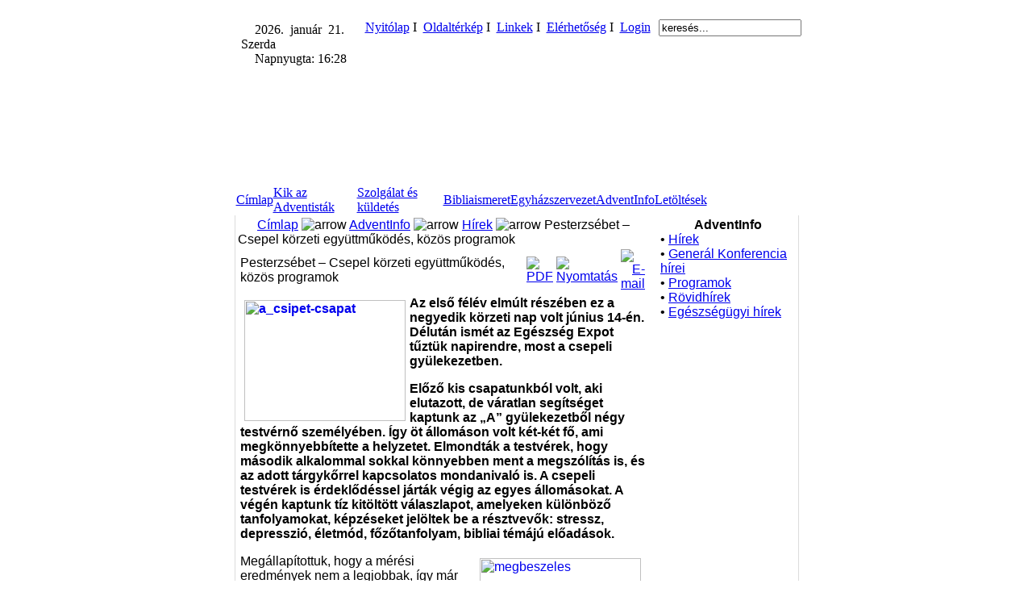

--- FILE ---
content_type: text/html
request_url: https://huc.adventista.hu/index.php?option=com_content&task=view&id=2342&Itemid=2
body_size: 9076
content:
<!DOCTYPE HTML PUBLIC "-//W3C//DTD HTML 4.01 Transitional//EN">


<html>
<head>


<title>Hetednapi Adventista Egyház</title>
<meta http-equiv="Content-Type" content="text/html; charset=windows-1250" />


<META http-equiv="Page-Enter" CONTENT="RevealTrans(Duration=1,Transition=12)">
<META HTTP-EQUIV="imagetoolbar" CONTENT="no">

<title>Hetednapi Adventista Egyház</title>
<meta name="title" content="" />
<meta name="author" content="Administrator" />
<meta name="description" content="" />
<meta name="keywords" content="" />
<meta name="Generator" content="Joomla! - Copyright (C) 2005 - 2007 Open Source Matters. All rights reserved." />
<meta name="robots" content="index, follow" />
	<link rel="shortcut icon" href="https://huc.adventista.hu/images/hucfavicon.ico" />
	<title>Hetednapi Adventista Egyház</title>
<meta name="title" content="" />
<meta name="author" content="Administrator" />
<meta name="description" content="" />
<meta name="keywords" content="" />
<meta name="Generator" content="Joomla! - Copyright (C) 2005 - 2007 Open Source Matters. All rights reserved." />
<meta name="robots" content="index, follow" />
<meta name="Generator" content="Joomla! - Copyright (C) 2005 - 2007 Open Source Matters. All rights reserved." />
<meta name="robots" content="index, follow" />
	<link rel="shortcut icon" href="https://huc.adventista.hu/images/hucfavicon.ico" />
	<link href="templates/adv2/css/template_css.css" rel="stylesheet" type="text/css" />




<script language="JavaScript" type="text/javascript">

/*
function clickIE() {if (document.all) {(message);return false;}} 
function clickNS(e) {if 
(document.layers||(document.getElementById&&!document.all)) { 
if (e.which==2||e.which==3) {(message);return false;}}} 
if (document.layers) 
{document.captureEvents(Event.MOUSEDOWN);document.onmousedown=clickNS;} 
else{document.onmouseup=clickNS;document.oncontextmenu=clickIE;} 
document.oncontextmenu=new Function("return false") 
*/



function hidestatus(){
window.status=''
return true }

if (document.layers)
document.captureEvents(Event.MOUSEOVER | Event.MOUSEOUT | Event.MOUSEDOWN | Event.MOUSEUP)

document.onmouseover=hidestatus
document.onmouseout=hidestatus
document.onmousedown=hidestatus
document.onmouseup=hidestatus
</script>

</head>

<body leftmargin="0" topmargin="0" marginwidth="0" marginheight="0" background="templates/adv2/bg/homebg5.gif">









<table width="736" height="100%" border="0" align="center" cellpadding="0" cellspacing="0">
  <tr> 












    <td height="235" colspan="3" align="center" valign="top" 

style="background: url(templates/adv2/images/images//1.jpg) no-repeat;">










<table width="719" height="100%" border="0" cellpadding="0" cellspacing="0">
        <tr> 
          <td height="10" colspan="3">&nbsp;</td>
        </tr>
        <tr align="right" valign="top">
          <td height="55" colspan="3">

<table width="99%" border="0" cellspacing="3" cellpadding="3">
              <tr>

 <td align="left" valign="top" width="70%">

<table width="100%" height="10" border="0" align="center" cellpadding="2" cellspacing="2">
  <tr>
    <td align="left" valign="top" height="10">		<table cellpadding="0" cellspacing="0" class="moduletable">
				<tr>
			<td>
				


<img src="modules/naplement/clock.gif" width="13" height="13" align="absmiddle"> 2026.&nbsp; január &nbsp;21.&nbsp; Szerda <br><img src="modules/naplement/sun2.gif" width="13" height="13" align="absmiddle"> Napnyugta:&nbsp;16:28			</td>
		</tr>
		</table>
		</td>
  </tr>
</table>


</td>
                <td width="20%" align="left" valign="top">		<table cellpadding="0" cellspacing="0" class="moduletable">
				<tr>
			<td>
				<table width="100%" border="0" cellpadding="0" cellspacing="1"><tr><td nowrap="nowrap"><a href="https://huc.adventista.hu/index.php" class="mainlevel2" >Nyitólap</a><span class="mainlevel2"> I&nbsp; </span><a href="https://huc.adventista.hu/index.php?option=com_samsitemap&amp;Itemid=109" class="mainlevel2" >Oldaltérkép</a><span class="mainlevel2"> I&nbsp; </span><a href="https://huc.adventista.hu/index.php?option=com_weblinks&amp;Itemid=55" class="mainlevel2" >Linkek</a><span class="mainlevel2"> I&nbsp; </span><a href="https://huc.adventista.hu/index.php?option=com_contact&amp;Itemid=54" class="mainlevel2" >Elérhetőség</a><span class="mainlevel2"> I&nbsp; </span><a href="https://huc.adventista.hu/index.php?option=com_login&amp;Itemid=208" class="mainlevel2" >Login</a></td></tr></table>			</td>
		</tr>
		</table>
				<table cellpadding="0" cellspacing="0" class="moduletable">
				<tr>
			<td>
				<script src="http://connect.facebook.net/en_US/all.js#xfbml=1"></script><fb:like href="http://www.facebook.com/pages/Hetednapi-Adventista-Egyh%C3%A1z/195270860507979" layout="button_count" show_faces="false" width="170" font="tahoma"></fb:like>			</td>
		</tr>
		</table>
		</td>
                <td width="10%" align="left" valign="top" style="
 FONT-WEIGHT: normal;
 FONT-SIZE: 11px;
 COLOR: #666666;
 FONT-FAMILY: Verdana,tahoma,Arial;

">		<table cellpadding="0" cellspacing="0" class="moduletable">
				<tr>
			<td>
				
<form action="index.php?option=com_search" method="get">
	<div class="search">
		<input name="searchword" id="mod_search_searchword" maxlength="20" alt="search" class="inputbox" type="text" size="20" value="keresés..."  onblur="if(this.value=='') this.value='keresés...';" onfocus="if(this.value=='keresés...') this.value='';" />	</div>

	<input type="hidden" name="option" value="com_search" />
	<input type="hidden" name="Itemid" value="" />	
</form>			</td>
		</tr>
		</table>
		</td></tr>
            </table>



</td>
        </tr>
        <tr align="left" valign="top">
          <td height="133" colspan="3">



<table width="100%" height="100%" border="0" cellpadding="0" cellspacing="0">
              <tr>

                <td width="23%" height="138">&nbsp;</td>

                <td width="36%" align="center"><table width="100%" height="121" border="0" cellpadding="0" cellspacing="0">
                    <tr>
                      <td height="121" align="center" valign="middle">&nbsp;<table width="100%" height="20" border="0" cellpadding="0" cellspacing="0">
                          <tr>
                            <td></td>
                          </tr>
                        </table></td>
                    </tr>
                  </table></td>
                <td width="41%" align="right" valign="top"><table width="60%" border="0" cellspacing="0" cellpadding="2">
              <tr>
                <td></td>
                <td></td>
              </tr>
            </table>&nbsp;
				
				
				</td>
              </tr>
            </table></td>
        </tr>
        <tr> 
          <td width="6" height="22"align="right">&nbsp;</td>
          <td width="550" valign="bottom">


<table width="100%" border="0" align="center" cellpadding="0" cellspacing="0" style="padding: 0px;
  margin-left: 6px;
  margin-bottom: 1px;">
  <tr>
    <td align="left" valign="top">		<table cellpadding="0" cellspacing="0" class="moduletable">
				<tr>
			<td>
				<!-- Begin menu -->

			<link rel="stylesheet" type="text/css" href="https://huc.adventista.hu/modules/adv_transmenu/transmenuh.css">
			<script language="javascript" src="https://huc.adventista.hu/modules/adv_transmenu/transmenu.js"></script>
		<div id="wrap"><div id="menu"><table cellpadding=0 cellspacing=0 border=0><tr><td><a href="https://huc.adventista.hu/index.php?option=com_frontpage&amp;Itemid=1" class="mainlevel-trans" id="menu1">Címlap</a></td><td><a href="https://huc.adventista.hu/index.php?option=com_content&amp;task=view&amp;id=12&amp;Itemid=26" class="mainlevel-trans" id="menu26">Kik az Adventisták</a></td><td><a href="https://huc.adventista.hu/index.php?option=com_content&amp;task=section&amp;id=6&amp;Itemid=69" class="mainlevel-trans" id="menu69">Szolgálat és küldetés</a></td><td><a href="https://huc.adventista.hu/index.php?option=com_content&amp;task=view&amp;id=103&amp;Itemid=131" class="mainlevel-trans" id="menu131">Bibliaismeret</a></td><td><a href="https://huc.adventista.hu/index.php?option=com_content&amp;task=view&amp;id=104&amp;Itemid=136" class="mainlevel-trans" id="menu136">Egyházszervezet</a></td><td><a href="https://huc.adventista.hu/index.php?option=com_content&amp;task=section&amp;id=1&amp;Itemid=2" class="mainlevel_active-trans" id="menu2">AdventInfo</a></td><td><a href="https://huc.adventista.hu/index.php?option=com_docman&amp;Itemid=111" class="mainlevel-trans" id="menu111">Letöltések</a></td></tr></table></div></div>
			<script language="javascript">
			if (TransMenu.isSupported()) {
				TransMenu.updateImgPath('https://huc.adventista.hu/modules/adv_transmenu/');
				var ms = new TransMenuSet(TransMenu.direction.down, 0, 0, TransMenu.reference.bottomLeft);
				TransMenu.subpad_x = 0;
				TransMenu.subpad_y = 0;

			
				document.getElementById("menu1").onmouseover = function() {
					ms.hideCurrent();
				}
				var tmenu26 = ms.addMenu(document.getElementById("menu26"));
tmenu26.addItem("Az Egyház története", "https://huc.adventista.hu/index.php?option=com_content&task=view&id=13&Itemid=27", 0, 0);
tmenu26.addItem("Bemutatkozó füzet", "https://huc.adventista.hu/index.php?option=com_content&task=view&id=117&Itemid=142", 0, 0);
tmenu26.addItem("Bemutatkozó filmek", "https://huc.adventista.hu/index.php?option=com_content&task=view&id=147&Itemid=166", 0, 0);
tmenu26.addItem("Hitelvek", "https://huc.adventista.hu/index.php?option=com_content&task=blogsection&id=5&Itemid=47", 0, 0);
var tmenu47 = tmenu26.addMenu(tmenu26.items[3]);
tmenu47.addItem("1. A Szentírás", "https://huc.adventista.hu/index.php?option=com_content&task=view&id=60&Itemid=75", 0, 0);
tmenu47.addItem("2. A Szentháromság", "https://huc.adventista.hu/index.php?option=com_content&task=view&id=61&Itemid=76", 0, 0);
tmenu47.addItem("3. Az Atya Isten", "https://huc.adventista.hu/index.php?option=com_content&task=view&id=62&Itemid=77", 0, 0);
tmenu47.addItem("4. A Fiú", "https://huc.adventista.hu/index.php?option=com_content&task=view&id=63&Itemid=78", 0, 0);
tmenu47.addItem("5. A Szentlélek", "https://huc.adventista.hu/index.php?option=com_content&task=view&id=64&Itemid=79", 0, 0);
tmenu47.addItem("6. A teremtés", "https://huc.adventista.hu/index.php?option=com_content&task=view&id=65&Itemid=80", 0, 0);
tmenu47.addItem("7. Az ember természete", "https://huc.adventista.hu/index.php?option=com_content&task=view&id=66&Itemid=82", 0, 0);
tmenu47.addItem("8. A nagy küzdelem", "https://huc.adventista.hu/index.php?option=com_content&task=view&id=67&Itemid=83", 0, 0);
tmenu47.addItem("9. Krisztus élete, halála és feltámadása", "https://huc.adventista.hu/index.php?option=com_content&task=view&id=68&Itemid=84", 0, 0);
tmenu47.addItem("10. A megváltás élménye", "https://huc.adventista.hu/index.php?option=com_content&task=view&id=69&Itemid=85", 0, 0);
tmenu47.addItem("11. Növekedés Krisztusban", "https://huc.adventista.hu/index.php?option=com_content&task=view&id=70&Itemid=86", 0, 0);
tmenu47.addItem("12. Az egyház", "https://huc.adventista.hu/index.php?option=com_content&task=view&id=71&Itemid=87", 0, 0);
tmenu47.addItem("13. A maradék és küldetése", "https://huc.adventista.hu/index.php?option=com_content&task=view&id=72&Itemid=88", 0, 0);
tmenu47.addItem("14. Krisztus testének egysége", "https://huc.adventista.hu/index.php?option=com_content&task=view&id=73&Itemid=89", 0, 0);
tmenu47.addItem("15. A keresztség", "https://huc.adventista.hu/index.php?option=com_content&task=view&id=74&Itemid=90", 0, 0);
tmenu47.addItem("16. Az úrvacsora", "https://huc.adventista.hu/index.php?option=com_content&task=view&id=75&Itemid=91", 0, 0);
tmenu47.addItem("17. Lelki ajándékok és szolgálatok", "https://huc.adventista.hu/index.php?option=com_content&task=view&id=76&Itemid=92", 0, 0);
tmenu47.addItem("18. A prófétaság ajándéka", "https://huc.adventista.hu/index.php?option=com_content&task=view&id=77&Itemid=93", 0, 0);
tmenu47.addItem("19. Isten törvénye", "https://huc.adventista.hu/index.php?option=com_content&task=view&id=78&Itemid=94", 0, 0);
tmenu47.addItem("20. A szombat", "https://huc.adventista.hu/index.php?option=com_content&task=view&id=79&Itemid=95", 0, 0);
tmenu47.addItem("21. A sáfárság", "https://huc.adventista.hu/index.php?option=com_content&task=view&id=80&Itemid=96", 0, 0);
tmenu47.addItem("22. Keresztényi magatartás", "https://huc.adventista.hu/index.php?option=com_content&task=view&id=81&Itemid=97", 0, 0);
tmenu47.addItem("23. Házasság és család", "https://huc.adventista.hu/index.php?option=com_content&task=view&id=82&Itemid=98", 0, 0);
tmenu47.addItem("24. Krisztus szolgálata a mennyei templomban", "https://huc.adventista.hu/index.php?option=com_content&task=view&id=83&Itemid=99", 0, 0);
tmenu47.addItem("25. Krisztus második eljövetele", "https://huc.adventista.hu/index.php?option=com_content&task=view&id=84&Itemid=100", 0, 0);
tmenu47.addItem("26. Halál és feltámadás", "https://huc.adventista.hu/index.php?option=com_content&task=view&id=85&Itemid=101", 0, 0);
tmenu47.addItem("27. A millennium eseményei és a bűn vége", "https://huc.adventista.hu/index.php?option=com_content&task=view&id=86&Itemid=102", 0, 0);
tmenu47.addItem("28. Az új Föld", "https://huc.adventista.hu/index.php?option=com_content&task=view&id=87&Itemid=103", 0, 0);
tmenu26.addItem("Etikai állásfoglalások", "https://huc.adventista.hu/index.php?option=com_content&task=section&id=4&Itemid=40", 0, 0);
var tmenu40 = tmenu26.addMenu(tmenu26.items[4]);
tmenu40.addItem("Táplálkozás", "https://huc.adventista.hu/index.php?option=com_content&task=category&sectionid=4&id=13&Itemid=38", 0, 0);
tmenu40.addItem("Család, kapcsolatok, környezet", "https://huc.adventista.hu/index.php?option=com_content&task=category&sectionid=4&id=14&Itemid=42", 0, 0);
tmenu40.addItem("Drogok, génterápia", "https://huc.adventista.hu/index.php?option=com_content&task=category&sectionid=4&id=15&Itemid=43", 0, 0);
tmenu40.addItem("Tanulmányok", "https://huc.adventista.hu/index.php?option=com_content&task=category&sectionid=4&id=16&Itemid=44", 0, 0);
tmenu26.addItem("Gyülekezeti kézikönyv", "http://huc.adventista.hu/index.php?option=com_docman&task=cat_view&gid=160&Itemid=111", 0, 0);
tmenu26.addItem("1%-os felhívás", "https://huc.adventista.hu/index.php?option=com_content&task=view&id=93&Itemid=110", 0, 0);
var tmenu69 = ms.addMenu(document.getElementById("menu69"));
tmenu69.addItem("Szeretetszolgálat", "https://huc.adventista.hu/index.php?option=com_content&task=category&sectionid=6&id=26&Itemid=122", 0, 0);
var tmenu122 = tmenu69.addMenu(tmenu69.items[0]);
tmenu122.addItem("ADRA", "https://huc.adventista.hu/index.php?option=com_content&task=view&id=95&Itemid=123", 0, 0);
var tmenu123 = tmenu122.addMenu(tmenu122.items[0]);
tmenu123.addItem("Kampány a nők elleni erőszak megállításáért", "https://huc.adventista.hu/index.php?option=com_content&task=view&id=876&Itemid=215", 0, 0);
tmenu122.addItem("Szeretetotthonok", "https://huc.adventista.hu/index.php?option=com_content&task=view&id=96&Itemid=124", 0, 0);
tmenu69.addItem("Advent Kiadó", "https://huc.adventista.hu/index.php?option=com_content&task=view&id=97&Itemid=125", 0, 0);
var tmenu125 = tmenu69.addMenu(tmenu69.items[1]);
tmenu125.addItem("Webáruház", "http://adventkiado.hu", 1, 0);
tmenu125.addItem("Boldog élet családi életmódmagazin", "http://boldogelet.hu", 1, 0);
tmenu69.addItem("Média", "https://huc.adventista.hu/index.php?option=com_content&task=view&id=98&Itemid=126", 0, 0);
var tmenu126 = tmenu69.addMenu(tmenu69.items[2]);
tmenu126.addItem("Internetes TV adás", "https://huc.adventista.hu/index.php?option=com_content&task=view&id=1369&Itemid=221", 0, 0);
tmenu69.addItem("Egészségügyi szolgálat", "https://huc.adventista.hu/index.php?option=com_content&task=view&id=99&Itemid=127", 0, 0);
var tmenu127 = tmenu69.addMenu(tmenu69.items[3]);
tmenu127.addItem("Egészségügyi Szolgálatok Osztálya", "http://eszo.adventista.hu", 1, 0);
tmenu127.addItem("Életmód cikkek", "https://huc.adventista.hu/index.php?option=com_content&task=blogcategory&id=38&Itemid=149", 0, 0);
tmenu127.addItem("Túratábor", "http://turatabor.hu", 1, 0);
tmenu127.addItem("Letölthető anyagok", "http://huc.adventista.hu/index.php?option=com_docman&task=cat_view&gid=46&Itemid=111", 0, 0);
tmenu69.addItem("Ifjúsági szolgálat", "https://huc.adventista.hu/index.php?option=com_content&task=view&id=100&Itemid=128", 0, 0);
var tmenu128 = tmenu69.addMenu(tmenu69.items[4]);
tmenu128.addItem("Adventista fiatalok információs oldala", "http://www.ifiinfo.hu", 1, 0);
tmenu128.addItem("Adventista cserkészet", "http://www.tabortuz.hu", 1, 0);
tmenu128.addItem("Gondolatébresztő - ifi bibliatanulmányok", "http://ifigondolatebreszto.blogspot.hu", 1, 0);
tmenu69.addItem("Családi Szolgálat", "https://huc.adventista.hu/index.php?option=com_content&task=view&id=271&Itemid=192", 0, 0);
var tmenu192 = tmenu69.addMenu(tmenu69.items[5]);
tmenu192.addItem("Letölthető anyagok", "http://huc.adventista.hu/index.php?option=com_docman&task=cat_view&gid=50&Itemid=111", 0, 0);
tmenu192.addItem("Családi cikkek", "https://huc.adventista.hu/index.php?option=com_content&task=blogcategory&id=51&Itemid=195", 0, 0);
tmenu69.addItem("Gyermek szolgálat", "https://huc.adventista.hu/index.php?option=com_content&task=view&id=684&Itemid=210", 0, 0);
var tmenu210 = tmenu69.addMenu(tmenu69.items[6]);
tmenu210.addItem("Letölthető anyagok", "http://huc.adventista.hu/index.php?option=com_docman&task=cat_view&gid=45&Itemid=111", 0, 0);
tmenu210.addItem("Keresztény játszóház", "http://keresztenyjatszohaz.hu", 1, 0);
tmenu69.addItem("Sáfársági Osztály", "https://huc.adventista.hu/index.php?option=com_content&task=view&id=1906&Itemid=226", 0, 0);
var tmenu226 = tmenu69.addMenu(tmenu69.items[7]);
tmenu226.addItem("Letölthető anyagok", "http://huc.adventista.hu/index.php?option=com_docman&task=cat_view&gid=147&Itemid=111", 0, 0);
tmenu226.addItem("Állásfoglalások", "https://huc.adventista.hu/index.php?option=com_content&task=blogsection&id=11&Itemid=230", 0, 0);
tmenu69.addItem("Női Szolgálat", "https://huc.adventista.hu/index.php?option=com_content&task=view&id=1900&Itemid=224", 0, 0);
var tmenu224 = tmenu69.addMenu(tmenu69.items[8]);
tmenu224.addItem("Letölthető anyagok", "http://huc.adventista.hu/index.php?option=com_docman&task=cat_view&gid=146&Itemid=111", 0, 0);
tmenu69.addItem("Adventista Teológiai Főiskola", "https://huc.adventista.hu/index.php?option=com_content&task=view&id=101&Itemid=129", 0, 0);
tmenu69.addItem("Balatonlellei Konferencia Központ", "https://huc.adventista.hu/index.php?option=com_content&task=view&id=102&Itemid=130", 0, 0);
tmenu69.addItem("Stratégiai terv", "https://huc.adventista.hu/index.php?option=com_content&task=category&sectionid=6&id=24&Itemid=70", 0, 0);
var tmenu70 = tmenu69.addMenu(tmenu69.items[11]);
tmenu70.addItem("Bibliai küldetésünk", "https://huc.adventista.hu/index.php?option=com_content&task=view&id=89&Itemid=71", 0, 0);
tmenu70.addItem("Látásunk", "https://huc.adventista.hu/index.php?option=com_content&task=view&id=90&Itemid=72", 0, 0);
tmenu70.addItem("Értékeink", "https://huc.adventista.hu/index.php?option=com_content&task=view&id=91&Itemid=73", 0, 0);
tmenu70.addItem("Célkitűzéseink", "https://huc.adventista.hu/index.php?option=com_content&task=view&id=92&Itemid=74", 0, 0);
var tmenu131 = ms.addMenu(document.getElementById("menu131"));
tmenu131.addItem("Bibliatanulmányok", "http://adventista.hu/bibliatanulmanyok", 1, 0);
tmenu131.addItem("Lelki egészség", "https://huc.adventista.hu/index.php?option=com_content&task=blogcategory&id=37&Itemid=145", 0, 0);
tmenu131.addItem("Bibliai Levelező Iskola", "http://www.bli.hu", 1, 0);
tmenu131.addItem("On-line Biblia", "http://www.biblia.hu", 1, 0);
tmenu131.addItem("Ellen G. White Írásai", "http://adventista.hu/egwhite/honlap/", 1, 0);
var tmenu136 = ms.addMenu(document.getElementById("menu136"));
tmenu136.addItem("Országos központ", "https://huc.adventista.hu/index.php?option=com_contact&task=view&contact_id=1&Itemid=155", 0, 0);
var tmenu155 = tmenu136.addMenu(tmenu136.items[0]);
tmenu155.addItem("A Magyar Unió elnöksége", "https://huc.adventista.hu/index.php?option=com_content&task=view&id=149&Itemid=167", 0, 0);
tmenu136.addItem("Dunamelléki Egyházterület", "http://det.adventista.hu", 1, 0);
tmenu136.addItem("Tiszavidéki Egyházterület", "http://tet.adventista.hu", 1, 0);
tmenu136.addItem("Gyülekezetek", "https://huc.adventista.hu/index.php?option=com_content&task=view&id=1150&Itemid=218", 0, 0);
var tmenu2 = ms.addMenu(document.getElementById("menu2"));
tmenu2.addItem("Hírek", "https://huc.adventista.hu/index.php?option=com_content&task=blogcategory&id=1&Itemid=137", 0, 0);
var tmenu137 = tmenu2.addMenu(tmenu2.items[0]);
tmenu137.addItem("Galéria", "https://huc.adventista.hu/index.php?option=com_easygallery&Itemid=200", 0, 0);
tmenu2.addItem("Generál Konferencia hírei", "https://huc.adventista.hu/index.php?option=com_content&task=blogcategory&id=115&Itemid=216", 0, 0);
tmenu2.addItem("Programok", "https://huc.adventista.hu/index.php?option=com_content&task=blogcategory&id=27&Itemid=207", 0, 0);
tmenu2.addItem("Rövidhírek", "https://huc.adventista.hu/index.php?option=com_content&task=category&sectionid=2&id=3&Itemid=205", 0, 0);
tmenu2.addItem("Egészségügyi hírek", "https://huc.adventista.hu/index.php?option=com_content&task=blogcategory&id=28&Itemid=139", 0, 0);
var tmenu111 = ms.addMenu(document.getElementById("menu111"));
tmenu111.addItem("Országos körlevelek", "http://huc.adventista.hu/index.php?option=com_docman&task=cat_view&gid=100&Itemid=111", 0, 0);
tmenu111.addItem("AdventInfo", "https://huc.adventista.hu/index.php?option=com_docman&task=cat_view&gid=25&Itemid=111", 0, 0);
tmenu111.addItem("Hitelvi füzetek", "http://huc.adventista.hu/index.php?option=com_docman&task=cat_view&gid=93&Itemid=111", 0, 0);
tmenu111.addItem("Bemutatkozó füzet", "https://huc.adventista.hu/index.php?option=com_docman&task=cat_view&gid=40&Itemid=111", 0, 0);
tmenu111.addItem("Programok", "https://huc.adventista.hu/index.php?option=com_docman&task=cat_view&gid=43&Itemid=111", 0, 0);
tmenu111.addItem("Imaheti anyag", "http://huc.adventista.hu/index.php?option=com_docman&task=cat_view&gid=42&Itemid=111", 0, 0);
tmenu111.addItem("ATF", "https://huc.adventista.hu/index.php?option=com_docman&task=cat_view&gid=36&Itemid=111", 0, 0);

				TransMenu.renderAll();
			}
			init1=function(){TransMenu.initialize();}
			if (window.attachEvent) {
				window.attachEvent("onload", init1);
			}else{
				TransMenu.initialize();			
			}
			</script>
		<!-- End menu -->

			</td>
		</tr>
		</table>
		</td>
  </tr>
</table>




</td>
          
        </tr>
      </table>












</td>
  </tr>
  <tr> 
    <td width="19" align="left" valign="top">&nbsp;</td>
    <td width="698" align="left" valign="top" 

style="
BORDER-LEFT: 1px solid #DCDCDC;
BORDER-RIGHT: 1px solid #DCDCDC;
 BORDER-TOP: none;
 
 BORDER-BOTTOM: none;


FONT-WEIGHT: bold;
 FONT-SIZE: 11px;
 COLOR: #929090;
 FONT-FAMILY: Verdana,tahoma,Arial;

" bgcolor="#FFFFFF">  



<table width="100%" height="100%" border="0" cellpadding="3" cellspacing="0" align="center">
  <tr> 
    <td align="left" valign="top" class="anyag">

<table width="100%" height="20" border="0" align="center" cellpadding="0" cellspacing="0">
        <tr>
          <td width="100%" height="20" style="background: url(templates/adv2/images/pa.jpg) no-repeat;" valign="center">&nbsp;&nbsp;&nbsp;&nbsp;&nbsp;&nbsp;<span class="pathway"><a href="https://huc.adventista.hu/index.php" class="pathway">Címlap</a> <img src="https://huc.adventista.hu/images/M_images/arrow.png" alt="arrow" /> <a href="https://huc.adventista.hu/index.php?option=com_content&amp;task=section&amp;id=1&amp;Itemid=2" class="pathway">AdventInfo</a> <img src="https://huc.adventista.hu/images/M_images/arrow.png" alt="arrow" /> <a href="https://huc.adventista.hu/index.php?option=com_content&amp;task=category&amp;sectionid=1&amp;id=1&amp;Itemid=2" class="pathway">Hírek</a> <img src="https://huc.adventista.hu/images/M_images/arrow.png" alt="arrow" />   Pesterzsébet – Csepel körzeti együttműködés, közös programok </span></td>
        </tr>
        <tr></table>





<table width="100%" border="0" align="center" cellpadding="0" cellspacing="0">
  <tr> 
    <td></td>
    <td></td>
  </tr>
  <tr> 
    <td colspan="2"></td>
  </tr>
  <tr> 
    <td colspan="2"><div class="anyag">				<table class="contentpaneopen">
			<tr>
								<td class="contentheading" width="100%">
					Pesterzsébet – Csepel körzeti együttműködés, közös programok									</td>
							<td align="right" width="100%" class="buttonheading">
				<a href="https://huc.adventista.hu/index2.php?option=com_content&amp;do_pdf=1&amp;id=2342" target="_blank" onclick="window.open('https://huc.adventista.hu/index2.php?option=com_content&amp;do_pdf=1&amp;id=2342','win2','status=no,toolbar=no,scrollbars=yes,titlebar=no,menubar=no,resizable=yes,width=640,height=480,directories=no,location=no'); return false;" title="PDF">
					<img src="https://huc.adventista.hu/images/M_images/pdf_button.png"  alt="PDF" name="PDF" align="middle" border="0" /></a>
			</td>
							<td align="right" width="100%" class="buttonheading">
					<a href="https://huc.adventista.hu/index2.php?option=com_content&amp;task=view&amp;id=2342&amp;pop=1&amp;page=0&amp;Itemid=2" target="_blank" onclick="window.open('https://huc.adventista.hu/index2.php?option=com_content&amp;task=view&amp;id=2342&amp;pop=1&amp;page=0&amp;Itemid=2','win2','status=no,toolbar=no,scrollbars=yes,titlebar=no,menubar=no,resizable=yes,width=640,height=480,directories=no,location=no'); return false;" title="Nyomtatás">
						<img src="https://huc.adventista.hu/images/M_images/printButton.png"  alt="Nyomtatás" name="Nyomtatás" align="middle" border="0" /></a>
				</td>
							<td align="right" width="100%" class="buttonheading">
				<a href="https://huc.adventista.hu/index2.php?option=com_content&amp;task=emailform&amp;id=2342&amp;itemid=2" target="_blank" onclick="window.open('https://huc.adventista.hu/index2.php?option=com_content&amp;task=emailform&amp;id=2342&amp;itemid=2','win2','status=no,toolbar=no,scrollbars=yes,titlebar=no,menubar=no,resizable=yes,width=400,height=250,directories=no,location=no'); return false;" title="E-mail">
					<img src="https://huc.adventista.hu/images/M_images/emailButton.png"  alt="E-mail" name="E-mail" align="middle" border="0" /></a>
			</td>
						</tr>
			</table>
			
		<table class="contentpaneopen">
				<tr>
			<td valign="top" colspan="2">
				<p>
<strong><a href="index2.php?option=com_jce&amp;task=popup" target="PopupImage" onclick="window.open(this.href+&#39;&amp;img=images/stories/Hirek/2014/06/a_csipet-csapat.jpg&amp;title=A_csipet-csapat&amp;w=800&amp;h=600&amp;mode=0&amp;print=0&amp;click=0&#39;,&#39;A_csipet-csapat&#39;,&#39;height=600,width=800,top=100,left=240,scrollbars=no,resizable=no&#39;);return false;"><img src="images/stories/Hirek/2014/06/thumbnails/thumb_a_csipet-csapat.jpg" border="0" alt="a_csipet-csapat" title="A csipet-csapat" hspace="5" vspace="5" width="200" height="150" align="left" /></a>Az első f&eacute;l&eacute;v elm&uacute;lt r&eacute;sz&eacute;ben ez a negyedik k&ouml;rzeti nap volt j&uacute;nius 14-&eacute;n. D&eacute;lut&aacute;n ism&eacute;t az Eg&eacute;szs&eacute;g Expot tűzt&uuml;k napirendre, most a csepeli gy&uuml;lekezetben. </strong>
</p>
<p>
<strong>Előző kis csapatunkb&oacute;l volt, aki elutazott, de v&aacute;ratlan seg&iacute;ts&eacute;get kaptunk az &bdquo;A&rdquo; gy&uuml;lekezetből n&eacute;gy testv&eacute;rnő szem&eacute;ly&eacute;ben. &Iacute;gy &ouml;t &aacute;llom&aacute;son volt k&eacute;t-k&eacute;t fő, ami megk&ouml;nnyebb&iacute;tette a helyzetet. Elmondt&aacute;k a testv&eacute;rek, hogy m&aacute;sodik alkalommal sokkal k&ouml;nnyebben ment a megsz&oacute;l&iacute;t&aacute;s is, &eacute;s az adott t&aacute;rgykőrrel kapcsolatos mondanival&oacute; is. A csepeli testv&eacute;rek is &eacute;rdeklőd&eacute;ssel j&aacute;rt&aacute;k v&eacute;gig az egyes &aacute;llom&aacute;sokat. A v&eacute;g&eacute;n kaptunk t&iacute;z kit&ouml;lt&ouml;tt v&aacute;laszlapot, amelyeken k&uuml;l&ouml;nb&ouml;ző tanfolyamokat, k&eacute;pz&eacute;seket jel&ouml;ltek be a r&eacute;sztvevők: stressz, depresszi&oacute;, &eacute;letm&oacute;d, főzőtanfolyam, bibliai t&eacute;m&aacute;j&uacute; előad&aacute;sok.</strong>
</p>
<p>
<a href="index2.php?option=com_jce&amp;task=popup" target="PopupImage" onclick="window.open(this.href+&#39;&amp;img=images/stories/Hirek/2014/06/megbeszeles.jpg&amp;title=Megbesz&eacute;l&eacute;s&amp;w=800&amp;h=600&amp;mode=0&amp;print=0&amp;click=0&#39;,&#39;Megbesz&eacute;l&eacute;s&#39;,&#39;height=600,width=800,top=100,left=240,scrollbars=no,resizable=no&#39;);return false;"><img src="images/stories/Hirek/2014/06/thumbnails/thumb_megbeszeles.jpg" border="0" alt="megbeszeles" title="Megbesz&eacute;l&eacute;s" hspace="5" vspace="5" width="200" height="150" align="right" /></a>Meg&aacute;llap&iacute;tottuk, hogy a m&eacute;r&eacute;si eredm&eacute;nyek nem a legjobbak, &iacute;gy m&aacute;r 
csak ebből a szempontb&oacute;l is &eacute;rdemes volt v&eacute;gigj&aacute;rni az egyes &aacute;llom&aacute;sokat
a testv&eacute;reknek, hogy azt&aacute;n szembes&uuml;ljenek az eredm&eacute;nyekkel. A tanuls&aacute;g:
van m&eacute;g mit jav&iacute;tani az &eacute;letm&oacute;dunkon, nem el&eacute;g hirdetni, &uacute;gy is kell 
&eacute;ln&uuml;nk, ahogyan tan&iacute;tjuk! Az expo v&eacute;g&eacute;n megbesz&eacute;lt&uuml;k&nbsp; a k&ouml;z&ouml;s 
tennival&oacute;kat az őszi k&uuml;lső helysz&iacute;nen szervezendő expok elők&eacute;sz&iacute;t&eacute;s&eacute;vel 
kapcsolatban. M&eacute;g bőv&iacute;t&uuml;nk a csapaton, &ouml;ssze&iacute;rtuk a lehets&eacute;ges 
helysz&iacute;neket,&nbsp; jav&iacute;tunk a teszteken, bőv&iacute;tj&uuml;k a szeml&eacute;ltető eszk&ouml;z&ouml;ket, 
kell&eacute;keket. A szerzett tapasztalatokat m&eacute;g &ouml;sszegezz&uuml;k, &eacute;s minden 
f&oacute;rumon k&ouml;zz&eacute;tessz&uuml;k, hogy m&aacute;sok is haszn&aacute;t vehess&eacute;k az &ouml;tleteknek.
</p>
<p>
T&ouml;bb
mindenben egy&uuml;ttműk&ouml;dik a k&eacute;t gy&uuml;lekezet, az iskolai hitoktat&aacute;s is ezek
k&ouml;z&eacute; tartozik. Nagy &ouml;r&ouml;m &eacute;s egyben nagy kih&iacute;v&aacute;s volt, amikor lehetős&eacute;g 
ny&iacute;lt arra, hogy egyh&aacute;zunk az &aacute;llami iskol&aacute;kban hittan &oacute;r&aacute;kat 
szervezhetett. A szigethalmi Szent Istv&aacute;n &Aacute;ltal&aacute;nos Iskol&aacute;ban m&aacute;r a 
2012/13-as tan&eacute;vben is volt hittanoktat&aacute;s, a Csepeli Gy&uuml;lekezet ott 
dolgoz&oacute; pedag&oacute;gusa, Papp Ildik&oacute; szerevezőmunk&aacute;j&aacute;nak k&ouml;sz&ouml;nhetően. A 
gyerekcsoport &ndash; &aacute;mb&aacute;r kisebb l&eacute;tsz&aacute;mmal, de &ndash; a 2013/14-es tan&eacute;vben is 
megmaradt, &eacute;s &eacute;v k&ouml;zben egy fővel gyarapodott.Ebben a tan&eacute;vben az 
egyh&aacute;zunk &aacute;ltal kiadott 5. oszt&aacute;lyos hittank&ouml;nyvből tanultak a gyerekek.
Az első f&eacute;l&eacute;vben a Zsolt&aacute;rok k&ouml;nyv&eacute;t, m&aacute;sodik f&eacute;l&eacute;vben a P&eacute;ldabesz&eacute;dek 
&eacute;s a Pr&eacute;dik&aacute;tor k&ouml;nyv&eacute;nek tanuls&aacute;gait ismerhett&eacute;k meg. &Iacute;gy besz&eacute;lt&uuml;nk a 
b&ouml;lcsess&eacute;g, a csal&aacute;d szeretete, a j&oacute; h&iacute;rn&eacute;v, az &eacute;let erk&ouml;lcsi 
k&eacute;rd&eacute;seiről &eacute;s legfők&eacute;ppen az istenf&eacute;lelemről, mint az &eacute;let legfontosabb
t&eacute;nyezőj&eacute;ről. T&ouml;bb alkalommal volt k&eacute;zműves foglalkoz&aacute;s is a tanult 
anyaghoz igazodva, mely a gyakorlat r&eacute;v&eacute;n jobban elm&eacute;ly&iacute;ti a tanult 
igazs&aacute;gokat. Az oktat&aacute;st technikai okokb&oacute;l t&ouml;bben v&aacute;llaltuk. Ebben is 
&eacute;rv&eacute;nys&uuml;lt a k&ouml;rzeti egy&uuml;ttmunk&aacute;lkod&aacute;s, sőt t&ouml;bb gy&uuml;lekezet &ouml;sszmunk&aacute;ja.
</p>
<p>
&Eacute;v
v&eacute;g&eacute;n, amikor az &uacute;j tan&eacute;vvel kapcsolatos szervezőmunka beindult, 
lelk&eacute;sz&uuml;nk,&nbsp; Horv&aacute;th P&eacute;ter is tartott t&aacute;j&eacute;koztat&oacute;t a sz&uuml;lői &eacute;rtekezleten
a hit- &eacute;s erk&ouml;lcstanoktat&aacute;ssal kapcsolatban. Az itt elhangozottak 
alapj&aacute;n egy sz&uuml;lő d&ouml;nt&ouml;tt, &eacute;s nagy &ouml;r&ouml;m&uuml;nkre egy fővel bőv&uuml;l a tanul&oacute;k 
sz&aacute;ma a k&ouml;vetkező tan&eacute;vben.Nagy felelőss&eacute;g a gyermekekkel val&oacute; 
foglalkoz&aacute;s, de sok &ouml;r&ouml;m is van benne. B&iacute;zunk benne, hogy teljes&uuml;l az 
&Iacute;r&aacute;s &iacute;g&eacute;rete: &bdquo;Tan&iacute;tsd a gyermeket az ő &uacute;tj&aacute;nak m&oacute;dja szerint; m&eacute;g mikor
megv&eacute;nhedik is, el nem t&aacute;vozik att&oacute;l&rdquo; (P&eacute;ld 22:6).
</p>
<p>
Tov&aacute;bb 
folytatjuk ebben a h&oacute;napban a felk&eacute;sz&uuml;l&eacute;st az őszi programokra. 
Pontos&iacute;tjuk a terveinket, &ouml;tleteinket &eacute;s m&eacute;g t&ouml;bbsz&ouml;r &ouml;ssze&uuml;l&uuml;nk 
megbesz&eacute;lni a r&eacute;szleteket, hogy szeptemberben m&aacute;r egy teljesen kialakult
programmal tudjuk kezdeni a k&uuml;lső helysz&iacute;neken a munk&aacute;t. <br />
</p>
<p>
&nbsp;
</p>
<p align="right">
<em>Karancsi Ilona
</em>
</p>
<p>
&nbsp;
</p>
			</td>
		</tr>
				</table>

		<span class="article_seperator">&nbsp;</span>

					<table align="center" style="margin-top: 25px;">
			<tr>
									<th class="pagenav_prev">
						<a href="https://huc.adventista.hu/index.php?option=com_content&amp;task=view&amp;id=2343&amp;Itemid=2">
							&lt; Előző</a>
					</th>
										<td width="50">&nbsp;

					</td>
										<th class="pagenav_next">
						<a href="https://huc.adventista.hu/index.php?option=com_content&amp;task=view&amp;id=2341&amp;Itemid=2">
							Következő &gt;</a>
					</th>
								</tr>
			</table>
						<div class="back_button">
				<a href='javascript:history.go(-1)'>
					[ Vissza ]</a>
			</div>
			<br>
</div></td>
  </tr>
  <tr> 
    <td colspan="2"></td>
  </tr>
  
</table>





</td>
    <td width="1%" align="center" valign="top" rowspan="2">

<table height="81%" border="0" align="center" cellpadding="0" cellspacing="0">
        <tr>
          <td width="5" height="100" background="templates/adv2/images/felso.gif">&nbsp;</td>
        </tr>
        <tr>
          <td width="5" height="100%" background="templates/adv2/images/kozepso.gif">&nbsp;</td>
        </tr>
        <tr>
          <td width="5" height="100" background="templates/adv2/images/also.gif">&nbsp;</td>
        </tr>
      </table>


</td>
    <td width="25%" align="left" valign="top" style="

FONT-WEIGHT: normal;
 FONT-SIZE: 11px;
 COLOR: #929090;
 FONT-FAMILY: Verdana,tahoma,Arial;

" rowspan="2">






<table width="100%" height="100%" border="0" align="center" cellpadding="0" cellspacing="0">
      <tr>
        <td align="left" valign="top">

		<table cellpadding="0" cellspacing="0" class="moduletable">
				<tr>
			<td>
				<tr>
	<th valign="top">AdventInfo</th>
	</tr><tr align="left"><td>&#8226; <a href="https://huc.adventista.hu/index.php?option=com_content&amp;task=blogcategory&amp;id=1&amp;Itemid=137&amp;Itemid=137&amp;Itemid=137&amp;Itemid=137&amp;Itemid=137" class="mainlevel2"> Hírek</a></td></tr><tr align="left"><td>&#8226; <a href="https://huc.adventista.hu/index.php?option=com_content&amp;task=blogcategory&amp;id=115&amp;Itemid=216&amp;Itemid=216&amp;Itemid=216&amp;Itemid=216&amp;Itemid=216" class="mainlevel2"> Generál Konferencia hírei</a></td></tr><tr align="left"><td>&#8226; <a href="https://huc.adventista.hu/index.php?option=com_content&amp;task=blogcategory&amp;id=27&amp;Itemid=207&amp;Itemid=207&amp;Itemid=207&amp;Itemid=207&amp;Itemid=207" class="mainlevel2"> Programok</a></td></tr><tr align="left"><td>&#8226; <a href="https://huc.adventista.hu/index.php?option=com_content&amp;task=category&amp;sectionid=2&amp;id=3&amp;Itemid=205&amp;Itemid=205&amp;Itemid=205&amp;Itemid=205&amp;Itemid=205" class="mainlevel2"> Rövidhírek</a></td></tr><tr align="left"><td>&#8226; <a href="https://huc.adventista.hu/index.php?option=com_content&amp;task=blogcategory&amp;id=28&amp;Itemid=139&amp;Itemid=139&amp;Itemid=139&amp;Itemid=139&amp;Itemid=139" class="mainlevel2"> Egészségügyi hírek</a></td></tr>			</td>
		</tr>
		</table>
		


          </td>
      </tr>
      <tr>
        <td align="left" valign="bottom">



</td>
      </tr>
    </table>

















</td>


 <tr>
    <td height="10" align="center" valign="bottom" class="copyright">
	<table align="center">
	  <tr valign="bottom"><td align="center" valign="bottom"><br>
	<br>
    <br>
    <br>
	</td>
	  </tr></table>

<script src="templates/adv2/images/boxOver.js"></script>
<img src="templates/adv2/images/d.gif" width="21" height="29" align="right" title='singleclickstop=[on] header=[Statisztika] body=[		<table cellpadding="0" cellspacing="0" class="moduletable">
				<tr>
			<td>
				<strong>Látogatók:</strong> 45579660
			</td>
		</tr>
		</table>
		]'>









2026 Copyright &copy; HETEDNAPI ADVENTISTA EGYHÁZ  <br>
Design és webfejlesztés: <a href="index.php?option=com_contact&task=view&contact_id=3&Itemid=54" title="Tör&#337;csik Ábel" class="copyright">Törőcsik Ábel</a> ,&nbsp; 
    		Webmester: <a href="index.php?option=com_contact&task=view&contact_id=2&Itemid=54" title="Árvai Gergely" class="copyright">Árvai Gergely</a>
		</td>
  </tr>



</table>



<!-- joomlatop -->
<div style="DISPLAY: none">
<a href="http://www.joomlatop.hu/"><img align="left" src="http://www.joomlatop.hu/button.php?u=gergi" alt="Joomla Toplista" border="0"></a>
</div>
<!-- /joomlatop -->


<!-- mystat -->
<a href="http://www.mystat.hu/query.php?id=81567" target="_blank"><script language="JavaScript" type="text/javascript" src="http://stat.mystat.hu/stat.php?h=1&amp;id=81567"></script></a><noscript><a href="http://www.mystat.hu/query.php?id=81567" target="_blank"><img src="http://stat.mystat.hu/collect.php?id=81567&amp;h=1" alt="mystat" border="0"></img></a></noscript>
<!-- /mystat -->




</td>
    <td width="17" align="left" valign="top">&nbsp;</td>
  </tr>
</table>
</body>
</html><!-- 1768951912 -->